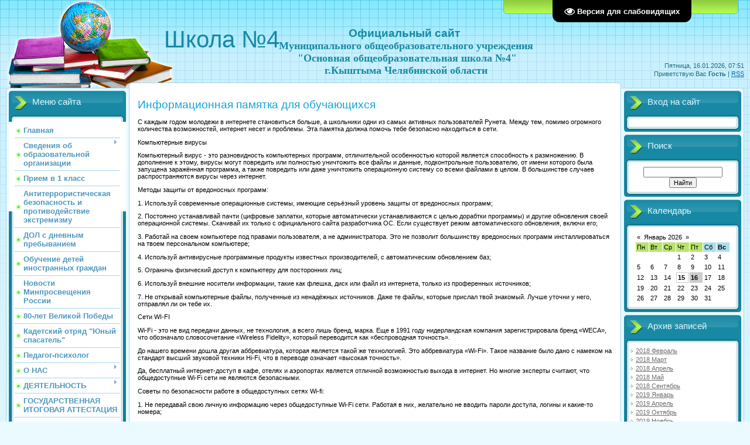

--- FILE ---
content_type: text/html; charset=UTF-8
request_url: http://oosh4.kyshtym.org/index/informacionnaja_pamjatka_dlja_obuchajushhikhsja/0-45
body_size: 17265
content:
<!DOCTYPE html>
<html>
<head>
<meta http-equiv="content-type" content="text/html; charset=UTF-8">
<meta http-equiv="X-UA-Compatible" content="IE=edge" />
<title>МОУ ООШ №4 г.Кыштыма Челябинской области - Информационная памятка для обучающихся</title>


<link type="text/css" rel="StyleSheet" href="/.s/src/css/805.css" />

	<link rel="stylesheet" href="/.s/src/base.min.css" />
	<link rel="stylesheet" href="/.s/src/layer7.min.css" />

	<script src="/.s/src/jquery-1.12.4.min.js"></script>
	
	<script src="/.s/src/uwnd.min.js"></script>
	<script src="//s725.ucoz.net/cgi/uutils.fcg?a=uSD&ca=2&ug=999&isp=1&r=0.168630832337524"></script>
	<link rel="stylesheet" href="/.s/src/ulightbox/ulightbox.min.css" />
	<link rel="stylesheet" href="/.s/src/social.css" />
	<script src="/.s/src/ulightbox/ulightbox.min.js"></script>
	<script src="/.s/src/visually_impaired.min.js"></script>
	<script>
/* --- UCOZ-JS-DATA --- */
window.uCoz = {"uLightboxType":1,"country":"US","sign":{"7252":"Предыдущий","7251":"Запрошенный контент не может быть загружен. Пожалуйста, попробуйте позже.","5458":"Следующий","7254":"Изменить размер","5255":"Помощник","7287":"Перейти на страницу с фотографией.","7253":"Начать слайд-шоу","3125":"Закрыть"},"module":"index","language":"ru","layerType":7,"ssid":"640700333176632773515","site":{"id":"eoosh4","host":"oosh4.ucoz.net","domain":"oosh4.kyshtym.org"}};
/* --- UCOZ-JS-CODE --- */
	var uhe    = 2;
	var lng    = 'ru';
	var has    = 0;
	var imgs   = 0;
	var bg     = 0;
	var hwidth = 0;
	var bgs    = [1, 2 ];
	var fonts  = [18];
	var eyeSVG = '<?xml version="1.0" encoding="utf-8"?><svg width="18" height="18" viewBox="0 0 1750 1750" xmlns="http://www.w3.org/2000/svg"><path fill="#ffffff" d="M1664 960q-152-236-381-353 61 104 61 225 0 185-131.5 316.5t-316.5 131.5-316.5-131.5-131.5-316.5q0-121 61-225-229 117-381 353 133 205 333.5 326.5t434.5 121.5 434.5-121.5 333.5-326.5zm-720-384q0-20-14-34t-34-14q-125 0-214.5 89.5t-89.5 214.5q0 20 14 34t34 14 34-14 14-34q0-86 61-147t147-61q20 0 34-14t14-34zm848 384q0 34-20 69-140 230-376.5 368.5t-499.5 138.5-499.5-139-376.5-368q-20-35-20-69t20-69q140-229 376.5-368t499.5-139 499.5 139 376.5 368q20 35 20 69z"/></svg>';
	jQuery(function ($) {
		document.body.insertAdjacentHTML('afterBegin', '<a id="uhvb" class="in-body top-right" style="background-color:#000000; color:#ffffff; " href="javascript:;" onclick="uvcl();" itemprop="copy">'+eyeSVG+' <b>Версия для слабовидящих</b></a>');
		uhpv(has);
	});
	
 function uSocialLogin(t) {
			var params = {"ok":{"width":710,"height":390},"vkontakte":{"width":790,"height":400}};
			var ref = escape(location.protocol + '//' + ('oosh4.kyshtym.org' || location.hostname) + location.pathname + ((location.hash ? ( location.search ? location.search + '&' : '?' ) + 'rnd=' + Date.now() + location.hash : ( location.search || '' ))));
			window.open('/'+t+'?ref='+ref,'conwin','width='+params[t].width+',height='+params[t].height+',status=1,resizable=1,left='+parseInt((screen.availWidth/2)-(params[t].width/2))+',top='+parseInt((screen.availHeight/2)-(params[t].height/2)-20)+'screenX='+parseInt((screen.availWidth/2)-(params[t].width/2))+',screenY='+parseInt((screen.availHeight/2)-(params[t].height/2)-20));
			return false;
		}
		function TelegramAuth(user){
			user['a'] = 9; user['m'] = 'telegram';
			_uPostForm('', {type: 'POST', url: '/index/sub', data: user});
		}
function loginPopupForm(params = {}) { new _uWnd('LF', ' ', -250, -100, { closeonesc:1, resize:1 }, { url:'/index/40' + (params.urlParams ? '?'+params.urlParams : '') }) }
/* --- UCOZ-JS-END --- */
</script>

	<style>.UhideBlock{display:none; }</style>
	<script type="text/javascript">new Image().src = "//counter.yadro.ru/hit;noadsru?r"+escape(document.referrer)+(screen&&";s"+screen.width+"*"+screen.height+"*"+(screen.colorDepth||screen.pixelDepth))+";u"+escape(document.URL)+";"+Date.now();</script>

</head>
<body>
<div id="utbr8214" rel="s725"></div>

<div class="wrap">
<div class="contanier">
<!--U1AHEADER1Z--><div class="header-right"><div class="header">
<div class="date">Пятница, 16.01.2026, 07:51</div>
<div class="user-bar"><!--<s5212>-->Приветствую Вас<!--</s>--> <b>Гость</b> | <a href="http://oosh4.kyshtym.org/news/rss/">RSS</a></div>
<h1><table style="border-collapse: collapse; width: 825.556px;"></table></h1><h1>Школа №4</h1><h1><table style="border-collapse: collapse; width: 825.556px;"><tbody><tr><td><div style="text-align: center;"><font face="Arial" style="" size="4"><b style="font-size: 14pt;">Официальный сайт&nbsp;</b></font></div><div style="text-align: center;"><font face="Monotype Corsiva" size="4"><b>Муниципального общеобразовательного учреждения</b></font></div><div style="text-align: center;"><font face="Monotype Corsiva" size="4"><b>&nbsp;"Основная общеобразовательная школа №4"</b></font></div><div style="text-align: center;"><font face="Monotype Corsiva" style="" size="4"><b style="">г.Кыштыма Челябинской области</b></font></div></td></tr><tr><td><br></td></tr></tbody></table></h1>
<div class="navigation"><a href="http://oosh4.kyshtym.org/"><!--<s5176>-->Главная<!--</s>--></a>  <a href="/register"><!--<s3089>-->Регистрация<!--</s>--></a>  <a href="javascript:;" rel="nofollow" onclick="loginPopupForm(); return false;"><!--<s3087>-->Вход<!--</s>--></a></div>

</div></div><!--/U1AHEADER1Z-->

<!-- <middle> -->
<table class="main-table">
<tr>
<td class="left-side-block">
<!--U1CLEFTER1Z-->

<!-- <block1> -->

<div class="block">
<div class="block-title"><!-- <bt> --><!--<s5184>-->Меню сайта<!--</s>--><!-- </bt> --></div>
<div class="block-top"><div class="block-content"><!-- <bc> --><div id="uMenuDiv1" class="uMenuV" style="position:relative;"><ul class="uMenuRoot">
<li><div class="umn-tl"><div class="umn-tr"><div class="umn-tc"></div></div></div><div class="umn-ml"><div class="umn-mr"><div class="umn-mc"><div class="uMenuItem"><a href="http://oosh4.ucoz.net/"><span>Главная</span></a></div></div></div></div><div class="umn-bl"><div class="umn-br"><div class="umn-bc"><div class="umn-footer"></div></div></div></div></li>
<li style="position:relative;"><div class="umn-tl"><div class="umn-tr"><div class="umn-tc"></div></div></div><div class="umn-ml"><div class="umn-mr"><div class="umn-mc"><div class="uMenuItem"><div class="uMenuArrow"></div><a href="http://oosh4.ucoz.net/index/svedenija_ob_obrazovatelnom_uchrezhdenii/0-4"><span>Сведения об образовательной организации</span></a></div></div></div></div><div class="umn-bl"><div class="umn-br"><div class="umn-bc"><div class="umn-footer"></div></div></div></div><ul style="display:none;">
<li><div class="uMenuItem"><a href="http://oosh4.ucoz.net/index/osnovnye_svedenija/0-5"><span>Основные сведения</span></a></div></li>
<li><div class="uMenuItem"><a href="http://oosh4.ucoz.net/index/struktura_i_organy_upravlenija_obrazovatelnoj_organizaciej/0-12"><span>Структура и органы управления ОО</span></a></div></li>
<li><div class="uMenuItem"><a href="http://oosh4.kyshtym.org/index/dokumenty/0-10"><span>Документы</span></a></div></li>
<li><div class="uMenuItem"><a href="http://oosh4.kyshtym.org/index/obrazovatelnye_standarty/0-16"><span>Образовательные стандарты</span></a></div></li>
<li><div class="uMenuItem"><a href="http://oosh4.kyshtym.org/index/obrazovanie/0-19"><span>Образование</span></a></div></li>
<li><div class="uMenuItem"><a href="http://oosh4.kyshtym.org/index/rukovodstvo_pedagogicheskij_sostav/0-17"><span>Руководство МОУ "ООШ №4"</span></a></div></li>
<li><div class="uMenuItem"><a href="http://oosh4.kyshtym.org/index/pedagogicheskij_sostav_mou_oosh_4/0-38"><span>Педагогический состав МОУ "ООШ №4"</span></a></div></li>
<li><div class="uMenuItem"><a href="http://oosh4.kyshtym.org/index/materialno_tekhnicheskoe_obespechenie_i_osnashhenie_obrazovatelnogo_processa/0-20"><span>Материально-техническое обеспечение и оснащенность образовательного процесса. Доступная среда</span></a></div></li>
<li><div class="uMenuItem"><a href="/index/platnye_obrazovatelnye_uslugi/0-115"><span>Платные образовательные услуги</span></a></div></li>
<li><div class="uMenuItem"><a href="http://oosh4.kyshtym.org/index/finansovo_khozjajstvennaja_dejatelnost/0-25"><span>Финансово-хозяйственная деятельность</span></a></div></li>
<li><div class="uMenuItem"><a href="http://oosh4.kyshtym.org/index/vakantnye_mesta_dlja_priema_perevoda/0-26"><span>Вакантные места для приема (перевода) обучающихся</span></a></div></li>
<li><div class="uMenuItem"><a href="http://oosh4.kyshtym.org/index/stipendii_i_inye_vidy_materialnoj_podderzhki/0-23"><span>Стипендии и меры поддержки обучающихся</span></a></div></li>
<li><div class="uMenuItem"><a href="/index/mezhdunarodnoe_sotrudnichestvo/0-114"><span>Международное сотрудничество</span></a></div></li>
<li><div class="uMenuItem"><a href="http://oosh4.kyshtym.org/index/organizacija_pitanija/0-123"><span>Организация питания в образовательной организации</span></a></div></li></ul></li>
<li><div class="umn-tl"><div class="umn-tr"><div class="umn-tc"></div></div></div><div class="umn-ml"><div class="umn-mr"><div class="umn-mc"><div class="uMenuItem"><a href="http://oosh4.ucoz.net/index/priem_v_1_klass/0-29"><span>Прием в 1 класс</span></a></div></div></div></div><div class="umn-bl"><div class="umn-br"><div class="umn-bc"><div class="umn-footer"></div></div></div></div></li>
<li><div class="umn-tl"><div class="umn-tr"><div class="umn-tc"></div></div></div><div class="umn-ml"><div class="umn-mr"><div class="umn-mc"><div class="uMenuItem"><a href="/index/antiterroristicheskaja_bezopasnost/0-171"><span>Антитеррористическая безопасность и противодействие экстремизму</span></a></div></div></div></div><div class="umn-bl"><div class="umn-br"><div class="umn-bc"><div class="umn-footer"></div></div></div></div></li>
<li><div class="umn-tl"><div class="umn-tr"><div class="umn-tc"></div></div></div><div class="umn-ml"><div class="umn-mr"><div class="umn-mc"><div class="uMenuItem"><a href="/index/dol_s_dnevnym_prebyvaniem/0-170"><span>ДОЛ с дневным пребыванием</span></a></div></div></div></div><div class="umn-bl"><div class="umn-br"><div class="umn-bc"><div class="umn-footer"></div></div></div></div></li>
<li><div class="umn-tl"><div class="umn-tr"><div class="umn-tc"></div></div></div><div class="umn-ml"><div class="umn-mr"><div class="umn-mc"><div class="uMenuItem"><a href="/index/obuchenie_detej_inostrannykh_grazhdan/0-167"><span>Обучение детей иностранных граждан</span></a></div></div></div></div><div class="umn-bl"><div class="umn-br"><div class="umn-bc"><div class="umn-footer"></div></div></div></div></li>
<li><div class="umn-tl"><div class="umn-tr"><div class="umn-tc"></div></div></div><div class="umn-ml"><div class="umn-mr"><div class="umn-mc"><div class="uMenuItem"><a href="https://edu.gov.ru/press/news/"><span>Новости Минпросвещения России</span></a></div></div></div></div><div class="umn-bl"><div class="umn-br"><div class="umn-bc"><div class="umn-footer"></div></div></div></div></li>
<li><div class="umn-tl"><div class="umn-tr"><div class="umn-tc"></div></div></div><div class="umn-ml"><div class="umn-mr"><div class="umn-mc"><div class="uMenuItem"><a href="/index/80_let_velikoj_pobedy/0-168"><span>80-лет Великой Победы</span></a></div></div></div></div><div class="umn-bl"><div class="umn-br"><div class="umn-bc"><div class="umn-footer"></div></div></div></div></li>
<li><div class="umn-tl"><div class="umn-tr"><div class="umn-tc"></div></div></div><div class="umn-ml"><div class="umn-mr"><div class="umn-mc"><div class="uMenuItem"><a href="/index/kadetskij_otrjad_quot_junyj_spasatel_quot/0-151"><span>Кадетский отряд "Юный спасатель"</span></a></div></div></div></div><div class="umn-bl"><div class="umn-br"><div class="umn-bc"><div class="umn-footer"></div></div></div></div></li>
<li><div class="umn-tl"><div class="umn-tr"><div class="umn-tc"></div></div></div><div class="umn-ml"><div class="umn-mr"><div class="umn-mc"><div class="uMenuItem"><a href="/index/pedagog_psikholog/0-137"><span>Педагог-психолог</span></a></div></div></div></div><div class="umn-bl"><div class="umn-br"><div class="umn-bc"><div class="umn-footer"></div></div></div></div></li>
<li style="position:relative;"><div class="umn-tl"><div class="umn-tr"><div class="umn-tc"></div></div></div><div class="umn-ml"><div class="umn-mr"><div class="umn-mc"><div class="uMenuItem"><div class="uMenuArrow"></div><a href="http://oosh4.ucoz.net/index/o_nas/0-33"><span>О НАС</span></a></div></div></div></div><div class="umn-bl"><div class="umn-br"><div class="umn-bc"><div class="umn-footer"></div></div></div></div><ul style="display:none;">
<li><div class="uMenuItem"><a href="http://oosh4.ucoz.net/news/"><span>Новости</span></a></div></li></ul></li>
<li style="position:relative;"><div class="umn-tl"><div class="umn-tr"><div class="umn-tc"></div></div></div><div class="umn-ml"><div class="umn-mr"><div class="umn-mc"><div class="uMenuItem"><div class="uMenuArrow"></div><a href="http://oosh4.ucoz.net/index/dejatelnost/0-34"><span>ДЕЯТЕЛЬНОСТЬ</span></a></div></div></div></div><div class="umn-bl"><div class="umn-br"><div class="umn-bc"><div class="umn-footer"></div></div></div></div><ul style="display:none;">
<li><div class="uMenuItem"><a href="http://oosh4.ucoz.net/index/obrazovanie/0-19"><span>Образование</span></a></div></li>
<li><div class="uMenuItem"><a href="/index/informacionnaja_bezopasnost/0-156"><span>Информационная безопасность</span></a></div></li>
<li><div class="uMenuItem"><a href="/index/innovacionnaja_dejatelnost/0-53"><span>Инновационная деятельность</span></a></div></li>
<li><div class="uMenuItem"><a href="/index/stranichka_uchitelja_logopeda/0-130"><span>Страничка учителя-логопеда</span></a></div></li>
<li><div class="uMenuItem"><a href="/index/organizacija_domashnego_obuchenija_v_mou_quot_oosh_4_quot/0-136"><span>Организация домашнего обучения в МОУ "ООШ №4"</span></a></div></li>
<li><div class="uMenuItem"><a href="/index/socialnoe_partnerstvo/0-155"><span>Социальное партнерство</span></a></div></li>
<li><div class="uMenuItem"><a href="/index/berezhlivye_tekhnologii/0-153"><span>Бережливые технологии</span></a></div></li></ul></li>
<li><div class="umn-tl"><div class="umn-tr"><div class="umn-tc"></div></div></div><div class="umn-ml"><div class="umn-mr"><div class="umn-mc"><div class="uMenuItem"><a href="http://oosh4.ucoz.net/index/attestacija/0-35"><span>ГОСУДАРСТВЕННАЯ ИТОГОВАЯ АТТЕСТАЦИЯ</span></a></div></div></div></div><div class="umn-bl"><div class="umn-br"><div class="umn-bc"><div class="umn-footer"></div></div></div></div></li>
<li><div class="umn-tl"><div class="umn-tr"><div class="umn-tc"></div></div></div><div class="umn-ml"><div class="umn-mr"><div class="umn-mc"><div class="uMenuItem"><a href="/index/navigator_detstva/0-134"><span>Навигатор детства</span></a></div></div></div></div><div class="umn-bl"><div class="umn-br"><div class="umn-bc"><div class="umn-footer"></div></div></div></div></li>
<li><div class="umn-tl"><div class="umn-tr"><div class="umn-tc"></div></div></div><div class="umn-ml"><div class="umn-mr"><div class="umn-mc"><div class="uMenuItem"><a href="http://oosh4.ucoz.net/index/bezopasnost_dorozhnogo_dvizhenija/0-22"><span>Безопасность дорожного движения</span></a></div></div></div></div><div class="umn-bl"><div class="umn-br"><div class="umn-bc"><div class="umn-footer"></div></div></div></div></li>
<li><div class="umn-tl"><div class="umn-tr"><div class="umn-tc"></div></div></div><div class="umn-ml"><div class="umn-mr"><div class="umn-mc"><div class="uMenuItem"><a href="/index/informacionnaja_bezopasnost/0-39"><span>Информационная безопасность</span></a></div></div></div></div><div class="umn-bl"><div class="umn-br"><div class="umn-bc"><div class="umn-footer"></div></div></div></div></li>
<li><div class="umn-tl"><div class="umn-tr"><div class="umn-tc"></div></div></div><div class="umn-ml"><div class="umn-mr"><div class="umn-mc"><div class="uMenuItem"><a href="/index/vserossijskaja_olimpiada_shkolnikov/0-49"><span>Всероссийская и областная олимпиады школьников</span></a></div></div></div></div><div class="umn-bl"><div class="umn-br"><div class="umn-bc"><div class="umn-footer"></div></div></div></div></li>
<li><div class="umn-tl"><div class="umn-tr"><div class="umn-tc"></div></div></div><div class="umn-ml"><div class="umn-mr"><div class="umn-mc"><div class="uMenuItem"><a href="/index/shkolnyj_sportivnyj_klub/0-102"><span>Школьный спортивный клуб</span></a></div></div></div></div><div class="umn-bl"><div class="umn-br"><div class="umn-bc"><div class="umn-footer"></div></div></div></div></li>
<li style="position:relative;"><div class="umn-tl"><div class="umn-tr"><div class="umn-tc"></div></div></div><div class="umn-ml"><div class="umn-mr"><div class="umn-mc"><div class="uMenuItem"><div class="uMenuArrow"></div><a href="/index/nashi_meroprijatija/0-54"><span>Наши мероприятия</span></a></div></div></div></div><div class="umn-bl"><div class="umn-br"><div class="umn-bc"><div class="umn-footer"></div></div></div></div><ul style="display:none;">
<li><div class="uMenuItem"><a href="/index/den_pamjati_n_a_kuznecova/0-56"><span>День Памяти Н.А. Куз...</span></a></div></li>
<li><div class="uMenuItem"><a href="/index/my_nosim_imja_gordoe_kadet/0-57"><span>Мы носим имя гордое ...</span></a></div></li>
<li><div class="uMenuItem"><a href="/index/seminar_dlja_roditelej/0-58"><span>Семинар для родителей</span></a></div></li>
<li><div class="uMenuItem"><a href="/index/prazdnik_chesti_shkoly/0-59"><span>Праздник чести школы</span></a></div></li>
<li><div class="uMenuItem"><a href="/index/vebinar/0-60"><span>Вебинар</span></a></div></li></ul></li>
<li><div class="umn-tl"><div class="umn-tr"><div class="umn-tc"></div></div></div><div class="umn-ml"><div class="umn-mr"><div class="umn-mc"><div class="uMenuItem"><a href="/index/shkolnyj_muzej/0-146"><span>Школьный музей</span></a></div></div></div></div><div class="umn-bl"><div class="umn-br"><div class="umn-bc"><div class="umn-footer"></div></div></div></div></li>
<li><div class="umn-tl"><div class="umn-tr"><div class="umn-tc"></div></div></div><div class="umn-ml"><div class="umn-mr"><div class="umn-mc"><div class="uMenuItem"><a href="/index/shkolnyj_teatr/0-141"><span>Школьный театр</span></a></div></div></div></div><div class="umn-bl"><div class="umn-br"><div class="umn-bc"><div class="umn-footer"></div></div></div></div></li>
<li><div class="umn-tl"><div class="umn-tr"><div class="umn-tc"></div></div></div><div class="umn-ml"><div class="umn-mr"><div class="umn-mc"><div class="uMenuItem"><a href="/index/distancionnoe_obuchenie/0-100"><span>Дистанционное обучение</span></a></div></div></div></div><div class="umn-bl"><div class="umn-br"><div class="umn-bc"><div class="umn-footer"></div></div></div></div></li>
<li><div class="umn-tl"><div class="umn-tr"><div class="umn-tc"></div></div></div><div class="umn-ml"><div class="umn-mr"><div class="umn-mc"><div class="uMenuItem"><a href="http://oosh4.ucoz.net/panel/?a=publ"><span>Каталог статей</span></a></div></div></div></div><div class="umn-bl"><div class="umn-br"><div class="umn-bc"><div class="umn-footer"></div></div></div></div></li>
<li><div class="umn-tl"><div class="umn-tr"><div class="umn-tc"></div></div></div><div class="umn-ml"><div class="umn-mr"><div class="umn-mc"><div class="uMenuItem"><a href="http://oosh4.ucoz.net/panel/?a=blog"><span>Блог</span></a></div></div></div></div><div class="umn-bl"><div class="umn-br"><div class="umn-bc"><div class="umn-footer"></div></div></div></div></li>
<li><div class="umn-tl"><div class="umn-tr"><div class="umn-tc"></div></div></div><div class="umn-ml"><div class="umn-mr"><div class="umn-mc"><div class="uMenuItem"><a href="http://oosh4.ucoz.net/panel/?a=photo"><span>Фотоальбом</span></a></div></div></div></div><div class="umn-bl"><div class="umn-br"><div class="umn-bc"><div class="umn-footer"></div></div></div></div></li>
<li><div class="umn-tl"><div class="umn-tr"><div class="umn-tc"></div></div></div><div class="umn-ml"><div class="umn-mr"><div class="umn-mc"><div class="uMenuItem"><a href="http://oosh4.ucoz.net/panel/?a=forum"><span>Форум</span></a></div></div></div></div><div class="umn-bl"><div class="umn-br"><div class="umn-bc"><div class="umn-footer"></div></div></div></div></li>
<li><div class="umn-tl"><div class="umn-tr"><div class="umn-tc"></div></div></div><div class="umn-ml"><div class="umn-mr"><div class="umn-mc"><div class="uMenuItem"><a href="http://oosh4.ucoz.net/panel/?a=gb"><span>Гостевая книга</span></a></div></div></div></div><div class="umn-bl"><div class="umn-br"><div class="umn-bc"><div class="umn-footer"></div></div></div></div></li>
<li><div class="umn-tl"><div class="umn-tr"><div class="umn-tc"></div></div></div><div class="umn-ml"><div class="umn-mr"><div class="umn-mc"><div class="uMenuItem"><a href="/index/shkola_s_nizkimi_obrazovatelnymi_rezultatami/0-152"><span>Школа с низкими образовательными результатами</span></a></div></div></div></div><div class="umn-bl"><div class="umn-br"><div class="umn-bc"><div class="umn-footer"></div></div></div></div></li>
<li><div class="umn-tl"><div class="umn-tr"><div class="umn-tc"></div></div></div><div class="umn-ml"><div class="umn-mr"><div class="umn-mc"><div class="uMenuItem"><a href="/index/shkola_minprosveshhenija_rossii/0-154"><span>Школа Минпросвещения России</span></a></div></div></div></div><div class="umn-bl"><div class="umn-br"><div class="umn-bc"><div class="umn-footer"></div></div></div></div></li>
<li><div class="umn-tl"><div class="umn-tr"><div class="umn-tc"></div></div></div><div class="umn-ml"><div class="umn-mr"><div class="umn-mc"><div class="uMenuItem"><a href="/index/vospitatelnaja_rabota/0-166"><span>Воспитательная работа</span></a></div></div></div></div><div class="umn-bl"><div class="umn-br"><div class="umn-bc"><div class="umn-footer"></div></div></div></div></li>
<li><div class="umn-tl"><div class="umn-tr"><div class="umn-tc"></div></div></div><div class="umn-ml"><div class="umn-mr"><div class="umn-mc"><div class="uMenuItem"><a href="/index/stela_pavshim_gerojam_v_pos_severnyj/0-169"><span>Стела павшим Героям в Пос. Северный</span></a></div></div></div></div><div class="umn-bl"><div class="umn-br"><div class="umn-bc"><div class="umn-footer"></div></div></div></div></li></ul></div><script>$(function(){_uBuildMenu('#uMenuDiv1',0,document.location.href+'/','uMenuItemA','uMenuArrow',2500);})</script><!-- </bc> --></div></div>
</div>

<!-- </block1> -->

<!-- <block2> -->

<!-- </block2> -->

<!-- <block3> -->

<!-- </block3> -->

<!-- <block4> -->

<!-- </block4> -->

<!-- <block5> -->

<!-- </block5> -->

<!-- <block6> -->

<!-- </block6> -->

<!-- <block7> -->

<div class="block">
<div class="block-title"><!-- <bt> --><!--<s5195>-->Статистика<!--</s>--><!-- </bt> --></div>
<div class="block-top"><div class="block-content"><div align="center"><!-- <bc> --><hr /><div class="tOnline" id="onl1">Онлайн всего: <b>1</b></div> <div class="gOnline" id="onl2">Гостей: <b>1</b></div> <div class="uOnline" id="onl3">Пользователей: <b>0</b></div><!-- </bc> --></div></div></div>
</div>

<!-- </block7> -->

<!--/U1CLEFTER1Z-->
</td>
<td class="content-block">
<h1>Информационная памятка для обучающихся</h1> 
<!-- <body> --><div class="page-content-wrapper"><p>С каждым годом молодежи в интернете становиться больше, а школьники одни из самых активных пользователей Рунета. Между тем, помимо огромного количества возможностей, интернет несет и проблемы. Эта памятка должна помочь тебе безопасно находиться в сети.</p>

<p>Компьютерные вирусы</p>

<p>Компьютерный вирус - это разновидность компьютерных программ, отличительной особенностью которой является способность к размножению. В дополнение к этому, вирусы могут повредить или полностью уничтожить все файлы и данные, подконтрольные пользователю, от имени которого была запущена заражённая программа, а также повредить или даже уничтожить операционную систему со всеми файлами в целом. В большинстве случаев распространяются вирусы через интернет.</p>

<p>Методы защиты от вредоносных программ:</p>

<p>1. Используй современные операционные системы, имеющие серьёзный уровень защиты от вредоносных программ;</p>

<p>2. Постоянно устанавливай пачти (цифровые заплатки, которые автоматически устанавливаются с целью дорабтки программы) и другие обновления своей операционной системы. Скачивай их только с официального сайта разработчика ОС. Если существует режим автоматического обновления, включи его;</p>

<p>3. Работай на своем компьютере под правами пользователя, а не администратора. Это не позволит большинству вредоносных программ инсталлироваться на твоем персональном компьютере;</p>

<p>4. Используй антивирусные программные продукты известных производителей, с автоматическим обновлением баз;</p>

<p>5. Ограничь физический доступ к компьютеру для посторонних лиц;</p>

<p>6. Используй внешние носители информации, такие как флешка, диск или файл из интернета, только из проференных источников;</p>

<p>7. Не открывай компьютерные файлы, полученные из ненадёжных источников. Даже те файлы, которые прислал твой знакомый. Лучше уточни у него, отправлял ли он тебе их.</p>

<p>Сети WI-FI</p>

<p>Wi-Fi - это не вид передачи данных, не технология, а всего лишь бренд, марка. Еще в 1991 году нидерландская компания зарегистрировала бренд &laquo;WECA&raquo;, что обозначало словосочетание &laquo;Wireless Fidelity&raquo;, который переводится как &laquo;беспроводная точность&raquo;.</p>

<p>До нашего времени дошла другая аббревиатура, которая является такой же технологией. Это аббревиатура &laquo;Wi-Fi&raquo;. Такое название было дано с намеком на стандарт высший звуковой техники Hi-Fi, что в переводе означает &laquo;высокая точность&raquo;.</p>

<p>Да, бесплатный интернет-доступ в кафе, отелях и аэропортах является отличной возможностью выхода в интернет. Но многие эксперты считают, что общедоступные Wi-Fi сети не являются безопасными.</p>

<p>Советы по безопасности работе в общедоступных сетях Wi-fi:</p>

<p>1. Не передавай свою личную информацию через общедоступные Wi-Fi сети. Работая в них, желательно не вводить пароли доступа, логины и какие-то номера;</p>

<p>2. Используй и обновляй антивирусные программы и брандмауер. Тем самым ты обезопасишь себя от закачки вируса на твое устройство;</p>

<p>3. При использовании Wi-Fi отключи функцию &laquo;Общий доступ к файлам и принтерам&raquo;. Данная функция закрыта по умолчанию, однако некоторые пользователи активируют её для удобства использования в работе или учебе;</p>

<p>4. Не используй публичный WI-FI для передачи личных данных, например для выхода в социальные сети или в электронную почту;</p>

<p>5. Ипользуй только защищенное соединение через HTTPS, а не HTTP, т.е. при наборе веб-адреса вводи именно &laquo;https://&raquo;;</p>

<p>6. В мобильном телефоне отключи функцию &laquo;Подключение к Wi-Fi автоматически&raquo;. Не допускай автоматического подключения устройства к сетям Wi-Fi без твоего согласия.</p>

<p>Социальные сети</p>

<p>Социальные сети активно входят в нашу жизнь, многие люди работают и живут там постоянно, а в Facebook уже зарегистрирован миллиард человек, что является одной седьмой всех жителей планеты. Многие пользователи не понимают, что информация, размещенная ими в социальных сетях, может быть найдена и использована кем угодно, в том числе не обязательно с благими намерениями.</p>

<p>Основные советы по безопасности в социальных сетях:</p>

<p>1. Ограничь список друзей. У тебя в друзьях не должно быть случайных и незнакомых людей;</p>

<p>2. Защищай свою частную жизнь. Не указывай пароли, телефоны, адреса, дату твоего рождения и другую личную информацию. Злоумышленники могут использовать даже информацию о том, как ты и твои родители планируете провести каникулы;</p>

<p>3. Защищай свою репутацию - держи ее в чистоте и задавай себе вопрос: хотел бы ты, чтобы другие пользователи видели, что ты загружаешь? Подумай, прежде чем что-то опубликовать, написать и загрузить;</p>

<p>4. Если ты говоришь с людьми, которых не знаешь, не используй свое реальное имя и другую личную информации: имя, место жительства, место учебы и прочее;</p>

<p>5. Избегай размещения фотографий в Интернете, где ты изображен на местности, по которой можно определить твое местоположение;</p>

<p>6. При регистрации в социальной сети необходимо использовать сложные пароли, состоящие из букв и цифр и с количеством знаков не менее 8;</p>

<p>7. Для социальной сети, почты и других сайтов необходимо использовать разные пароли. Тогда если тебя взломают, то злоумышленники получат доступ только к одному месту, а не во все сразу.</p>

<p>Электронные деньги</p>

<p>Электронные деньги &mdash; это очень удобный способ платежей, однако существуют мошенники, которые хотят получить эти деньги.</p>

<p>Электронные деньги появились совсем недавно и именно из-за этого во многих государствах до сих пор не прописано про них в законах.</p>

<p>В России же они функционируют и о них уже прописано в законе, где их разделяют на несколько видов - анонимные и не анонимные. Разница в том, что анонимные - это те, в которых разрешается проводить операции без идентификации пользователя, а в неанонимных идентификации пользователя является обязательной.</p>

<p>Также следует различать электронные фиатные деньги (равны государственным валютам) и электронные нефиатные деньги (не равны государственным валютам).</p>

<p>Основные советы по безопасной работе с электронными деньгами:</p>

<p>1. Привяжи к счету мобильный телефон. Это самый удобный и быстрый способ восстановить доступ к счету. Привязанный телефон поможет, если забудешь свой платежный пароль или зайдешь на сайт с незнакомого устройства;</p>

<p>2. Используй одноразовые пароли. После перехода на усиленную авторизацию тебе уже не будет угрожать опасность кражи или перехвата платежного пароля;</p>

<p>3. Выбери сложный пароль. Преступникам будет не просто угадать сложный пароль. Надежные пароли &mdash; это пароли, которые содержат не менее 8 знаков и включают в себя строчные и прописные буквы, цифры и несколько символов, такие как знак доллара, фунта, восклицательный знак и т.п. Например, StROng!;;</p>

<p>4. Не вводи свои личные данные на сайтах, которым не доверяешь.</p>

<p>Электронная понта</p>

<p>Электронная почта &mdash; это технология и предоставляемые ею услуги по пересылке и получению электронных сообщений, которые распределяются в компьютерной сети. Обычно электронный почтовый ящик выглядит следующим образом: имя_пользователя@имя_домена. Также кроме передачи простого текста, имеется возможность передавать файлы.</p>

<p>Основные советы по безопасной работе с электронной почтой:</p>

<p>1. Надо выбрать правильный почтовый сервис. В интернете есть огромный выбор бесплатных почтовых сервисов, однако лучше доверять тем, кого знаешь и кто первый в рейтинге;</p>

<p>2. Не указывай в личной почте личную информацию. Например, лучше выбрать &laquo;музыкальный_фанат@&raquo; или &laquo;рок2013&raquo; вместо &laquo;темаІЗ&raquo;;</p>

<p>3. Используй двухэтапную авторизацию. Это когда помимо пароля нужно вводить код, присылаемый по SMS;</p>

<p>4. Выбери сложный пароль. Для каждого почтового ящика должен быть свой надежный, устойчивый к взлому пароль;</p>

<p>5. Если есть возможность написать самому свой личный вопрос, используй эту возможность;</p>

<p>6. Используй несколько почтовых ящиков. Первый для частной переписки с адресатами, которым ты доверяешь. Это электронный адрес не надо использовать при регистрации на форумах и сайтах;</p>

<p>7. Не открывай файлы и другие вложения в письмах даже если они пришли от твоих друзей. Лучше уточни у них, отправляли ли они тебе эти файлы;</p>

<p>8. После окончания работы на почтовом сервисе перед закрытием вкладки с сайтом не забудь нажать на &laquo;Выйти&raquo;.</p>

<p>Кибербуллинг или виртуальное издевательство</p>

<p>Кибербуллинг &mdash; преследование сообщениями, содержащими оскорбления, агрессию, запугивание; хулиганство; социальное бойкотирование с помощью различных интернет-сервисов.</p>

<p>Основные советы по борьбе с кибербуллингом:</p>

<p>1. Не бросайся в бой. Лучший способ: посоветоваться как себя вести и, если нет того, к кому можно обратиться, то вначале успокоиться. Если ты начнешь отвечать оскорблениями на оскорбления, то только еще больше разожжешь конфликт;</p>

<p>2. Управляй своей киберрепутацией;</p>

<p>3. Анонимность в сети мнимая. Существуют способы выяснить, кто стоит за анонимным аккаунтом;</p>

<p>4. Не стоит вести хулиганский образ виртуальной жизни. Интернет фиксирует все твои действия и сохраняет их. Удалить их будет крайне затруднительно;</p>

<p>5. Соблюдай свой виртуальную честь смолоду;</p>

<p>6. Игнорируй единичный негатив. Одноразовые оскорбительные сообщения лучше игнорировать. Обычно агрессия прекращается на начальной стадии;</p>

<p>7. Бан агрессора. В программах обмена мгновенными сообщениями, в социальных сетях есть возможность блокировки отправки сообщений с определенных адресов;</p>

<p>8. Если ты свидетель кибербуллинга. Твои действия: выступить против преследователя, показать ему, что его действия оцениваются негативно, поддержать жертву, которой нужна психологическая помощь, сообщить взрослым о факте агрессивного поведения в сети.</p>

<p>Мобильный телефон</p>

<p>Современные смартфоны и планшеты содержат в себе вполне взрослый функционал, и теперь они могут конкурировать со стационарными компьютерами. Однако, средств защиты для подобных устройств пока очень мало. Тестирование и поиск уязвимостей в них происходит не так интенсивно, как для ПК, то же самое касается и мобильных приложений.</p>

<p>Современные мобильные браузеры уже практически догнали настольные аналоги, однако расширение функционала влечет за собой большую сложность и меньшую защищенность.</p>

<p>Далеко не все производители выпускают обновления, закрывающие критические уязвимости для своих устройств.</p>

<p>Основные советы для безопасности мобильного телефона:</p>

<p>1. Ничего не является по-настоящему бесплатным. Будь осторожен, ведь когда тебе предлагают бесплатный контент, в нем могут быть скрыты какие-то платные услуги;</p>

<p>2. Думай, прежде чем отправить SMS, фото или видео. Ты точно знаешь, где они будут в конечном итоге?</p>

<p>3. Необходимо обновлять операционную систему твоего смартфона;</p>

<p>4. Используй антивирусные программы для мобильных телефонов;</p>

<p>5. Не загружай приложения от неизвестного источника, ведь они могут содержать вредоносное программное обеспечение;</p>

<p>6. После того как ты выйдешь с сайта, где вводил личную информацию, зайди в настройки браузера и удали cookies;</p>

<p>7. Периодически проверяй какие платные услуги активированы на твоем номере;</p>

<p>8. Давай свой номер мобильного телефона только людям, которых ты знаешь и кому доверяешь;</p>

<p>9. Bluetooth должен быть выключен, когда ты им не пользуешься. Не забывай иногда проверять это.</p>

<p>Online игры</p>

<p>Современные онлайн-игры - это красочные, захватывающие развлечения, объединяющие сотни тысяч человек по всему миру. Игроки исследуют данный им мир, общаются друг с другом, выполняют задания, сражаются с монстрами и получают опыт. За удовольствие они платят: покупают диск, оплачивают абонемент или приобретают какие-то опции.</p>

<p>Все эти средства идут на поддержание и развитие игры, а также на саму безопасность: совершенствуются системы авторизации, выпускаются новые патчи (цифровые заплатки для программ), закрываются уязвимости серверов.</p>

<p>В подобных играх стоит опасаться не столько своих соперников, сколько кражи твоего пароля, на котором основана система авторизации большинства игр.</p>

<p>Основные советы по безопасности твоего игрового аккаунта:</p>

<p>1. Если другой игрок ведет себя плохо или создает тебе неприятности, заблокируй его в списке игроков;</p>

<p>2. Пожалуйся администраторам игры на плохое поведение этого игрока, желательно приложить какие-то доказательства в виде скринов;</p>

<p>3. Не указывай личную информацию в профайле игры;</p>

<p>4. Уважай других участников по игре;</p>

<p>5. Не устанавливай неофициальные патчи и моды;</p>

<p>6. Используй сложные и разные пароли;</p>

<p>7. Даже во время игры не стоит отключать антивирус. Пока ты играешь, твой компьютер могут заразить.</p>

<p>Фишинг или кража личных данных</p>

<p>Обычной кражей денег и документов сегодня уже никого не удивишь, но с развитием интернет-технологий злоумышленники переместились в интернет, и продолжают заниматься &laquo;любимым&raquo; делом.</p>

<p>Так появилась новая угроза: интернет-мошенничества или фишинг, главная цель которого состоит в получении конфиденциальных данных пользователей &mdash; логинов и паролей. На английском языке phishing читается как фишинг (от fishing &mdash; рыбная ловля, password &mdash; пароль).</p>

<p>Основные советы по борьбе с фишингом:</p>

<p>1. Следи за своим аккаунтом. Если ты подозреваешь, что твоя анкета была взломана, то необходимо заблокировать ее и сообщить администраторам ресурса об этом как можно скорее;</p>

<p>2. Используй безопасные веб-сайты, в том числе, интернет-магазинов и поисковых систем;</p>

<p>3. Используй сложные и разные пароли. Таким образом, если тебя взломают, то злоумышленники получат доступ только к одному твоему профилю в сети, а не ко всем;</p>

<p>4. Если тебя взломали, то необходимо предупредить всех своих знакомых, которые добавлены у тебя в друзьях, о том, что тебя взломали и, возможно, от твоего имени будет рассылаться спам и ссылки на фишинговые сайты;</p>

<p>5. Установи надежный пароль (PIN) на мобильный телефон;</p>

<p>6. Отключи сохранение пароля в браузере;</p>

<p>7. Не открывай файлы и другие вложения в письмах даже если они пришли от твоих друзей. Лучше уточни у них, отправляли ли они тебе эти файлы.</p>

<p>Цифровая репутация</p>

<p>Цифровая репутация - это негативная или позитивная информация в сети о тебе. Компрометирующая информация размещенная в интернете может серьезным образом отразиться на твоей реальной жизни. &laquo;Цифровая репутация&raquo; - это твой имидж, который формируется из информации о тебе в интернете.</p>

<p>Твое место жительства, учебы, твое финансовое положение, особенности характера и рассказы о близких - все это накапливается в сети.</p>

<p>Многие подростки легкомысленно относятся к публикации личной информации в Интернете, не понимая возможных последствий. Ты даже не сможешь догадаться о том, что фотография, размещенная 5 лет назад, стала причиной отказа принять тебя на работу.</p>

<p>Комментарии, размещение твоих фотографий и другие действия могут не исчезнуть даже после того, как ты их удалишь. Ты не знаешь, кто сохранил эту информацию, попала ли она в поисковые системы и сохранилась ли она, а главное: что подумают о тебе окружающее люди, которые найдут и увидят это. Найти информацию много лет спустя сможет любой - как из добрых побуждений, так и с намерением причинить вред. Это может быть кто угодно.</p>

<p>Основные советы по защите цифровой репутации:</p>

<p>1. Подумай, прежде чем что-то публиковать и передавать у себя в блоге или в социальной сети;</p>

<p>2. В настройках профиля установи ограничения на просмотр твоего профиля и его содержимого, сделай его только &laquo;для друзей&raquo;;</p>

<p>3. Не размещай и не указывай информацию, которая может кого-либо оскорблять или обижать.</p>

<p>Авторское право</p>

<p>Современные школьники- активные пользователи цифрового пространства. Однако далеко не все знают, что пользование многими возможностями цифрового мира требует соблюдения прав на интеллектуальную собственность.</p>

<p>Термин &laquo;интеллектуальная собственность&raquo; относится к различным творениям человеческого ума, начиная с новых изобретений и знаков, обозначающих собственность на продукты и услуги , и заканчивая книгами, фотографиями, кинофильмами и музыкальными произведениями.</p>

<p>Авторские права - это права на интеллектуальную собственность на произведения науки, литературы и искусства. Авторские права выступают в качестве гарантии того, что интеллектуальный/творческий труд автора не будет напрасным, даст ему справедливые возможности заработать на результатах своего труда, получить известность и признание. Никто без разрешения автора не может воспроизводить его произведение, распространять, публично демонстрировать, продавать, импортировать, пускать в прокат, публично исполнять, показывать/исполнять в эфире или размещать в Интернете.</p>

<p>Использование &laquo;пиратского&raquo; программного обеспечения может привести к многим рискам: от потери данных к твоим аккаунтам до блокировки твоего устройства, где установленный не легальная программа. Не стоит также забывать, что существует легальные и бесплатные программы, которые можно найти в сети.</p>

<p>О портале</p>

<p>Сетевичок.рф - твой главный советчик в сети. Здесь ты можешь узнать о безопасности в сети понятным и доступным языком, а при возникновении критической ситуации обратиться за советом. А также принять участие в конкурсах и стать самым цифровым гражданином!</p></div><!-- </body> -->
</td>
 
<td class="right-side-block">
<!--U1DRIGHTER1Z-->

<!-- <block8> -->

<div class="block">
<div class="block-title"><!-- <bt> --><!--<s5158>-->Вход на сайт<!--</s>--><!-- </bt> --></div>
<div class="block-top"><div class="block-content"><!-- <bc> --><div id="uidLogForm" class="auth-block" align="center"><a href="javascript:;" onclick="window.open('https://login.uid.me/?site=eoosh4&ref='+escape(location.protocol + '//' + ('oosh4.kyshtym.org' || location.hostname) + location.pathname + ((location.hash ? ( location.search ? location.search + '&' : '?' ) + 'rnd=' + Date.now() + location.hash : ( location.search || '' )))),'uidLoginWnd','width=580,height=450,resizable=yes,titlebar=yes');return false;" class="login-with uid" title="Войти через uID" rel="nofollow"><i></i></a><a href="javascript:;" onclick="return uSocialLogin('vkontakte');" data-social="vkontakte" class="login-with vkontakte" title="Войти через ВКонтакте" rel="nofollow"><i></i></a><a href="javascript:;" onclick="return uSocialLogin('ok');" data-social="ok" class="login-with ok" title="Войти через Одноклассники" rel="nofollow"><i></i></a></div><!-- </bc> --></div></div>
</div>

<!-- </block8> -->

<!-- <block9> -->

<!-- </block9> -->

<!-- <block10> -->

<!-- </block10> -->

<!-- <block11> -->

<!-- </block11> -->

<!-- <block12> -->

<div class="block">
<div class="block-title"><!-- <bt> --><!--<s3163>-->Поиск<!--</s>--><!-- </bt> --></div>
<div class="block-top"><div class="block-content"><div align="center"><!-- <bc> -->
		<div class="searchForm">
			<form onsubmit="this.sfSbm.disabled=true" method="get" style="margin:0" action="/search/">
				<div align="center" class="schQuery">
					<input type="text" name="q" maxlength="30" size="20" class="queryField" />
				</div>
				<div align="center" class="schBtn">
					<input type="submit" class="searchSbmFl" name="sfSbm" value="Найти" />
				</div>
				<input type="hidden" name="t" value="0">
			</form>
		</div><!-- </bc> --></div></div></div>
</div>

<!-- </block12> -->

<!-- <block13> -->

<div class="block">
<div class="block-title"><!-- <bt> --><!--<s5171>-->Календарь<!--</s>--><!-- </bt> --></div>
<div class="block-top"><div class="block-content"><div align="center"><!-- <bc> --><table border="0" cellspacing="1" cellpadding="2" class="calTable"><tr><td align="center" class="calMonth" colspan="7"><a title="Декабрь 2025" class="calMonthLink cal-month-link-prev" href="javascript:;" rel="nofollow" onclick="window.location.href=''+atob('L25ld3Mv')+'2025-12';return false;">&laquo;</a>&nbsp; <a class="calMonthLink cal-month-current" href="javascript:;" rel="nofollow" onclick="window.location.href=''+atob('L25ld3Mv')+'2026-01';return false;">Январь 2026</a> &nbsp;<a title="Февраль 2026" class="calMonthLink cal-month-link-next" href="javascript:;" rel="nofollow" onclick="window.location.href=''+atob('L25ld3Mv')+'2026-02';return false;">&raquo;</a></td></tr><tr><td align="center" class="calWday">Пн</td><td align="center" class="calWday">Вт</td><td align="center" class="calWday">Ср</td><td align="center" class="calWday">Чт</td><td align="center" class="calWday">Пт</td><td align="center" class="calWdaySe">Сб</td><td align="center" class="calWdaySu">Вс</td></tr><tr><td>&nbsp;</td><td>&nbsp;</td><td>&nbsp;</td><td align="center" class="calMday">1</td><td align="center" class="calMday">2</td><td align="center" class="calMday">3</td><td align="center" class="calMday">4</td></tr><tr><td align="center" class="calMday">5</td><td align="center" class="calMday">6</td><td align="center" class="calMday">7</td><td align="center" class="calMday">8</td><td align="center" class="calMday">9</td><td align="center" class="calMday">10</td><td align="center" class="calMday">11</td></tr><tr><td align="center" class="calMday">12</td><td align="center" class="calMday">13</td><td align="center" class="calMday">14</td><td align="center" class="calMdayIs"><a class="calMdayLink" href="/news/2026-01-15" title="1 Сообщений">15</a></td><td align="center" class="calMdayA">16</td><td align="center" class="calMday">17</td><td align="center" class="calMday">18</td></tr><tr><td align="center" class="calMday">19</td><td align="center" class="calMday">20</td><td align="center" class="calMday">21</td><td align="center" class="calMday">22</td><td align="center" class="calMday">23</td><td align="center" class="calMday">24</td><td align="center" class="calMday">25</td></tr><tr><td align="center" class="calMday">26</td><td align="center" class="calMday">27</td><td align="center" class="calMday">28</td><td align="center" class="calMday">29</td><td align="center" class="calMday">30</td><td align="center" class="calMday">31</td></tr></table><!-- </bc> --></div></div></div>
</div>

<!-- </block13> -->

<!-- <block14> -->

<div class="block">
<div class="block-title"><!-- <bt> --><!--<s5347>-->Архив записей<!--</s>--><!-- </bt> --></div>
<div class="block-top"><div class="block-content"><!-- <bc> --><ul class="archUl"><li class="archLi"><a class="archLink" href="/news/2018-02">2018 Февраль</a></li><li class="archLi"><a class="archLink" href="/news/2018-03">2018 Март</a></li><li class="archLi"><a class="archLink" href="/news/2018-04">2018 Апрель</a></li><li class="archLi"><a class="archLink" href="/news/2018-05">2018 Май</a></li><li class="archLi"><a class="archLink" href="/news/2018-09">2018 Сентябрь</a></li><li class="archLi"><a class="archLink" href="/news/2019-01">2019 Январь</a></li><li class="archLi"><a class="archLink" href="/news/2019-04">2019 Апрель</a></li><li class="archLi"><a class="archLink" href="/news/2019-10">2019 Октябрь</a></li><li class="archLi"><a class="archLink" href="/news/2019-11">2019 Ноябрь</a></li><li class="archLi"><a class="archLink" href="/news/2019-12">2019 Декабрь</a></li><li class="archLi"><a class="archLink" href="/news/2020-01">2020 Январь</a></li><li class="archLi"><a class="archLink" href="/news/2020-02">2020 Февраль</a></li><li class="archLi"><a class="archLink" href="/news/2020-03">2020 Март</a></li><li class="archLi"><a class="archLink" href="/news/2020-04">2020 Апрель</a></li><li class="archLi"><a class="archLink" href="/news/2020-06">2020 Июнь</a></li><li class="archLi"><a class="archLink" href="/news/2020-08">2020 Август</a></li><li class="archLi"><a class="archLink" href="/news/2020-09">2020 Сентябрь</a></li><li class="archLi"><a class="archLink" href="/news/2020-11">2020 Ноябрь</a></li><li class="archLi"><a class="archLink" href="/news/2020-12">2020 Декабрь</a></li><li class="archLi"><a class="archLink" href="/news/2021-03">2021 Март</a></li><li class="archLi"><a class="archLink" href="/news/2021-05">2021 Май</a></li><li class="archLi"><a class="archLink" href="/news/2021-08">2021 Август</a></li><li class="archLi"><a class="archLink" href="/news/2021-09">2021 Сентябрь</a></li><li class="archLi"><a class="archLink" href="/news/2021-10">2021 Октябрь</a></li><li class="archLi"><a class="archLink" href="/news/2021-11">2021 Ноябрь</a></li><li class="archLi"><a class="archLink" href="/news/2021-12">2021 Декабрь</a></li><li class="archLi"><a class="archLink" href="/news/2022-02">2022 Февраль</a></li><li class="archLi"><a class="archLink" href="/news/2022-03">2022 Март</a></li><li class="archLi"><a class="archLink" href="/news/2022-06">2022 Июнь</a></li><li class="archLi"><a class="archLink" href="/news/2022-07">2022 Июль</a></li><li class="archLi"><a class="archLink" href="/news/2022-09">2022 Сентябрь</a></li><li class="archLi"><a class="archLink" href="/news/2023-01">2023 Январь</a></li><li class="archLi"><a class="archLink" href="/news/2023-02">2023 Февраль</a></li><li class="archLi"><a class="archLink" href="/news/2023-08">2023 Август</a></li><li class="archLi"><a class="archLink" href="/news/2023-10">2023 Октябрь</a></li><li class="archLi"><a class="archLink" href="/news/2023-12">2023 Декабрь</a></li><li class="archLi"><a class="archLink" href="/news/2024-02">2024 Февраль</a></li><li class="archLi"><a class="archLink" href="/news/2024-05">2024 Май</a></li><li class="archLi"><a class="archLink" href="/news/2024-06">2024 Июнь</a></li><li class="archLi"><a class="archLink" href="/news/2024-11">2024 Ноябрь</a></li><li class="archLi"><a class="archLink" href="/news/2024-12">2024 Декабрь</a></li><li class="archLi"><a class="archLink" href="/news/2025-01">2025 Январь</a></li><li class="archLi"><a class="archLink" href="/news/2025-02">2025 Февраль</a></li><li class="archLi"><a class="archLink" href="/news/2025-03">2025 Март</a></li><li class="archLi"><a class="archLink" href="/news/2025-04">2025 Апрель</a></li><li class="archLi"><a class="archLink" href="/news/2025-05">2025 Май</a></li><li class="archLi"><a class="archLink" href="/news/2025-06">2025 Июнь</a></li><li class="archLi"><a class="archLink" href="/news/2025-07">2025 Июль</a></li><li class="archLi"><a class="archLink" href="/news/2025-08">2025 Август</a></li><li class="archLi"><a class="archLink" href="/news/2025-09">2025 Сентябрь</a></li><li class="archLi"><a class="archLink" href="/news/2025-10">2025 Октябрь</a></li><li class="archLi"><a class="archLink" href="/news/2025-11">2025 Ноябрь</a></li><li class="archLi"><a class="archLink" href="/news/2026-01">2026 Январь</a></li></ul><!-- </bc> --></div></div>
</div>

<!-- </block14> -->

<!-- <block15> -->
<div class="block">
<div class="block-title"><!-- <bt> --><!--<s5204>-->Друзья сайта<!--</s>--><!-- </bt> --></div>
<div class="block-top"><div class="block-content"><!-- <bc> --><!--<s1546>--><ul>
<li><a href="//blog.ucoz.ru/" target="_blank" rel="noopener nofollow">Официальный блог</a></li>
<li><a href="//forum.ucoz.ru/" target="_blank" rel="noopener nofollow">Сообщество uCoz</a></li>
<li><a href="//www.ucoz.ru/help/" target="_blank" rel="noopener nofollow">База знаний uCoz</a></li>
</ul><!--</s>--><!-- </bc> --></div></div>
</div>
<!-- </block15> -->

<!--/U1DRIGHTER1Z-->
</td>

</tr>
<tr><td class="left-side-bottom"></td><td class="content-side-bottom"></td><td class="right-side-bottom"></td></tr>
</table>
<!-- </middle> -->

<!--U1BFOOTER1Z-->
<div class="footer1"><div class="footer2"><div class="footer3"><div class="footer4"><br>
<!-- <copy> -->Copyright MyCorp &copy; 2026<!-- </copy> --><br><!-- "' --><span class="pbIMvk1j">Сайт создан в системе <a href="https://www.ucoz.ru/">uCoz</a></span>
<br><br></div></div></div></div><br>
<!--/U1BFOOTER1Z-->
</div>
</div>
</body>
</html>


<!-- 0.06240 (s725) -->